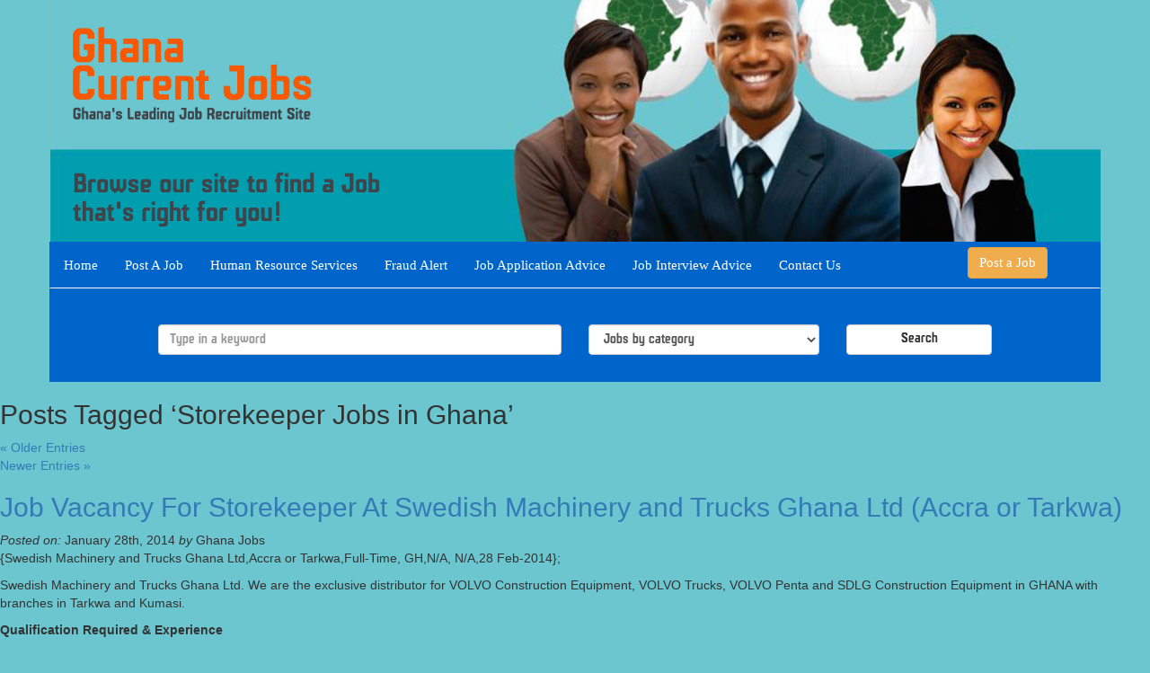

--- FILE ---
content_type: text/html; charset=UTF-8
request_url: https://www.ghanacurrentjobs.com/tag/storekeeper-jobs-in-ghana/page/2/
body_size: 49232
content:
<!DOCTYPE html>
<html lang="en-US">

<head>
<style>
div.example {
  background-color: yellow;
  padding: 20px;
}

@media screen and (max-width: 600px) {
  div.example {
    display: none;
  }
}
	div.example2 {background-color: yellow;
  padding: 20px;  
  }

@media screen and (min-width: 600px) {
  div.example2 {display: none;
  
  }
}
</style>
<script async src="//pagead2.googlesyndication.com/pagead/js/adsbygoogle.js"></script>
<script>
  (adsbygoogle = window.adsbygoogle || []).push({
    google_ad_client: "ca-pub-1450231632520978",
    enable_page_level_ads: true
  });
</script>

<!-- Global Site Tag (gtag.js) - Google Analytics -->
<script async src="https://www.googletagmanager.com/gtag/js?id=UA-31148705-1"></script>
<script>
  window.dataLayer = window.dataLayer || [];
  function gtag(){dataLayer.push(arguments)};
  gtag('js', new Date());

  gtag('config', 'UA-31148705-1');
</script>
	
	
	<meta charset="UTF-8" />
	<meta name="viewport" content="width=device-width, initial-scale=1">
	
	
	<title>
		   Tag Archive for &quot;Storekeeper Jobs in Ghana&quot; - Current Jobs in Ghana - page 2	</title>
	
	<link rel="icon" type="image/png" href="https://cdn.countryflags.com/thumbs/ghana/flag-square-250.png" />
	
	<link rel="stylesheet" href="https://www.ghanacurrentjobs.com/wp-content/themes/mlabs_ghana/style.css">
	
	<link rel="pingback" href="https://www.ghanacurrentjobs.com/xmlrpc.php">

	
	<meta name='robots' content='index, follow, max-image-preview:large, max-snippet:-1, max-video-preview:-1' />

	<!-- This site is optimized with the Yoast SEO plugin v20.8 - https://yoast.com/wordpress/plugins/seo/ -->
	<title>Storekeeper Jobs in Ghana Archives - Page 2 of 3 - Current Jobs in Ghana</title>
	<link rel="canonical" href="https://www.ghanacurrentjobs.com/tag/storekeeper-jobs-in-ghana/page/2/" />
	<link rel="prev" href="https://www.ghanacurrentjobs.com/tag/storekeeper-jobs-in-ghana/" />
	<link rel="next" href="https://www.ghanacurrentjobs.com/tag/storekeeper-jobs-in-ghana/page/3/" />
	<script type="application/ld+json" class="yoast-schema-graph">{"@context":"https://schema.org","@graph":[{"@type":"CollectionPage","@id":"https://www.ghanacurrentjobs.com/tag/storekeeper-jobs-in-ghana/","url":"https://www.ghanacurrentjobs.com/tag/storekeeper-jobs-in-ghana/page/2/","name":"Storekeeper Jobs in Ghana Archives - Page 2 of 3 - Current Jobs in Ghana","isPartOf":{"@id":"https://www.ghanacurrentjobs.com/#website"},"primaryImageOfPage":{"@id":"https://www.ghanacurrentjobs.com/tag/storekeeper-jobs-in-ghana/page/2/#primaryimage"},"image":{"@id":"https://www.ghanacurrentjobs.com/tag/storekeeper-jobs-in-ghana/page/2/#primaryimage"},"thumbnailUrl":"https://www.ghanacurrentjobs.com/wp-content/uploads/2013/04/Swedish-Machinery-and-Trucks-Ghana-Limited-Jobs-in-Ghana.jpg","breadcrumb":{"@id":"https://www.ghanacurrentjobs.com/tag/storekeeper-jobs-in-ghana/page/2/#breadcrumb"},"inLanguage":"en-US"},{"@type":"ImageObject","inLanguage":"en-US","@id":"https://www.ghanacurrentjobs.com/tag/storekeeper-jobs-in-ghana/page/2/#primaryimage","url":"https://www.ghanacurrentjobs.com/wp-content/uploads/2013/04/Swedish-Machinery-and-Trucks-Ghana-Limited-Jobs-in-Ghana.jpg","contentUrl":"https://www.ghanacurrentjobs.com/wp-content/uploads/2013/04/Swedish-Machinery-and-Trucks-Ghana-Limited-Jobs-in-Ghana.jpg","width":200,"height":118},{"@type":"BreadcrumbList","@id":"https://www.ghanacurrentjobs.com/tag/storekeeper-jobs-in-ghana/page/2/#breadcrumb","itemListElement":[{"@type":"ListItem","position":1,"name":"Home","item":"https://www.ghanacurrentjobs.com/"},{"@type":"ListItem","position":2,"name":"Storekeeper Jobs in Ghana"}]},{"@type":"WebSite","@id":"https://www.ghanacurrentjobs.com/#website","url":"https://www.ghanacurrentjobs.com/","name":"Current Jobs in Ghana","description":"Ghana&#039;s Leading Job Recruitment Site","potentialAction":[{"@type":"SearchAction","target":{"@type":"EntryPoint","urlTemplate":"https://www.ghanacurrentjobs.com/?s={search_term_string}"},"query-input":"required name=search_term_string"}],"inLanguage":"en-US"}]}</script>
	<!-- / Yoast SEO plugin. -->


<link rel="alternate" type="application/rss+xml" title="Current Jobs in Ghana &raquo; Feed" href="https://www.ghanacurrentjobs.com/feed/" />
<link rel="alternate" type="application/rss+xml" title="Current Jobs in Ghana &raquo; Comments Feed" href="https://www.ghanacurrentjobs.com/comments/feed/" />
<link rel="alternate" type="application/rss+xml" title="Current Jobs in Ghana &raquo; Storekeeper Jobs in Ghana Tag Feed" href="https://www.ghanacurrentjobs.com/tag/storekeeper-jobs-in-ghana/feed/" />
<script type="text/javascript">
window._wpemojiSettings = {"baseUrl":"https:\/\/s.w.org\/images\/core\/emoji\/14.0.0\/72x72\/","ext":".png","svgUrl":"https:\/\/s.w.org\/images\/core\/emoji\/14.0.0\/svg\/","svgExt":".svg","source":{"wpemoji":"https:\/\/www.ghanacurrentjobs.com\/wp-includes\/js\/wp-emoji.js?ver=6.3.7","twemoji":"https:\/\/www.ghanacurrentjobs.com\/wp-includes\/js\/twemoji.js?ver=6.3.7"}};
/**
 * @output wp-includes/js/wp-emoji-loader.js
 */

/**
 * Emoji Settings as exported in PHP via _print_emoji_detection_script().
 * @typedef WPEmojiSettings
 * @type {object}
 * @property {?object} source
 * @property {?string} source.concatemoji
 * @property {?string} source.twemoji
 * @property {?string} source.wpemoji
 * @property {?boolean} DOMReady
 * @property {?Function} readyCallback
 */

/**
 * Support tests.
 * @typedef SupportTests
 * @type {object}
 * @property {?boolean} flag
 * @property {?boolean} emoji
 */

/**
 * IIFE to detect emoji support and load Twemoji if needed.
 *
 * @param {Window} window
 * @param {Document} document
 * @param {WPEmojiSettings} settings
 */
( function wpEmojiLoader( window, document, settings ) {
	if ( typeof Promise === 'undefined' ) {
		return;
	}

	var sessionStorageKey = 'wpEmojiSettingsSupports';
	var tests = [ 'flag', 'emoji' ];

	/**
	 * Checks whether the browser supports offloading to a Worker.
	 *
	 * @since 6.3.0
	 *
	 * @private
	 *
	 * @returns {boolean}
	 */
	function supportsWorkerOffloading() {
		return (
			typeof Worker !== 'undefined' &&
			typeof OffscreenCanvas !== 'undefined' &&
			typeof URL !== 'undefined' &&
			URL.createObjectURL &&
			typeof Blob !== 'undefined'
		);
	}

	/**
	 * @typedef SessionSupportTests
	 * @type {object}
	 * @property {number} timestamp
	 * @property {SupportTests} supportTests
	 */

	/**
	 * Get support tests from session.
	 *
	 * @since 6.3.0
	 *
	 * @private
	 *
	 * @returns {?SupportTests} Support tests, or null if not set or older than 1 week.
	 */
	function getSessionSupportTests() {
		try {
			/** @type {SessionSupportTests} */
			var item = JSON.parse(
				sessionStorage.getItem( sessionStorageKey )
			);
			if (
				typeof item === 'object' &&
				typeof item.timestamp === 'number' &&
				new Date().valueOf() < item.timestamp + 604800 && // Note: Number is a week in seconds.
				typeof item.supportTests === 'object'
			) {
				return item.supportTests;
			}
		} catch ( e ) {}
		return null;
	}

	/**
	 * Persist the supports in session storage.
	 *
	 * @since 6.3.0
	 *
	 * @private
	 *
	 * @param {SupportTests} supportTests Support tests.
	 */
	function setSessionSupportTests( supportTests ) {
		try {
			/** @type {SessionSupportTests} */
			var item = {
				supportTests: supportTests,
				timestamp: new Date().valueOf()
			};

			sessionStorage.setItem(
				sessionStorageKey,
				JSON.stringify( item )
			);
		} catch ( e ) {}
	}

	/**
	 * Checks if two sets of Emoji characters render the same visually.
	 *
	 * This function may be serialized to run in a Worker. Therefore, it cannot refer to variables from the containing
	 * scope. Everything must be passed by parameters.
	 *
	 * @since 4.9.0
	 *
	 * @private
	 *
	 * @param {CanvasRenderingContext2D} context 2D Context.
	 * @param {string} set1 Set of Emoji to test.
	 * @param {string} set2 Set of Emoji to test.
	 *
	 * @return {boolean} True if the two sets render the same.
	 */
	function emojiSetsRenderIdentically( context, set1, set2 ) {
		// Cleanup from previous test.
		context.clearRect( 0, 0, context.canvas.width, context.canvas.height );
		context.fillText( set1, 0, 0 );
		var rendered1 = new Uint32Array(
			context.getImageData(
				0,
				0,
				context.canvas.width,
				context.canvas.height
			).data
		);

		// Cleanup from previous test.
		context.clearRect( 0, 0, context.canvas.width, context.canvas.height );
		context.fillText( set2, 0, 0 );
		var rendered2 = new Uint32Array(
			context.getImageData(
				0,
				0,
				context.canvas.width,
				context.canvas.height
			).data
		);

		return rendered1.every( function ( rendered2Data, index ) {
			return rendered2Data === rendered2[ index ];
		} );
	}

	/**
	 * Determines if the browser properly renders Emoji that Twemoji can supplement.
	 *
	 * This function may be serialized to run in a Worker. Therefore, it cannot refer to variables from the containing
	 * scope. Everything must be passed by parameters.
	 *
	 * @since 4.2.0
	 *
	 * @private
	 *
	 * @param {CanvasRenderingContext2D} context 2D Context.
	 * @param {string} type Whether to test for support of "flag" or "emoji".
	 * @param {Function} emojiSetsRenderIdentically Reference to emojiSetsRenderIdentically function, needed due to minification.
	 *
	 * @return {boolean} True if the browser can render emoji, false if it cannot.
	 */
	function browserSupportsEmoji( context, type, emojiSetsRenderIdentically ) {
		var isIdentical;

		switch ( type ) {
			case 'flag':
				/*
				 * Test for Transgender flag compatibility. Added in Unicode 13.
				 *
				 * To test for support, we try to render it, and compare the rendering to how it would look if
				 * the browser doesn't render it correctly (white flag emoji + transgender symbol).
				 */
				isIdentical = emojiSetsRenderIdentically(
					context,
					'\uD83C\uDFF3\uFE0F\u200D\u26A7\uFE0F', // as a zero-width joiner sequence
					'\uD83C\uDFF3\uFE0F\u200B\u26A7\uFE0F' // separated by a zero-width space
				);

				if ( isIdentical ) {
					return false;
				}

				/*
				 * Test for UN flag compatibility. This is the least supported of the letter locale flags,
				 * so gives us an easy test for full support.
				 *
				 * To test for support, we try to render it, and compare the rendering to how it would look if
				 * the browser doesn't render it correctly ([U] + [N]).
				 */
				isIdentical = emojiSetsRenderIdentically(
					context,
					'\uD83C\uDDFA\uD83C\uDDF3', // as the sequence of two code points
					'\uD83C\uDDFA\u200B\uD83C\uDDF3' // as the two code points separated by a zero-width space
				);

				if ( isIdentical ) {
					return false;
				}

				/*
				 * Test for English flag compatibility. England is a country in the United Kingdom, it
				 * does not have a two letter locale code but rather a five letter sub-division code.
				 *
				 * To test for support, we try to render it, and compare the rendering to how it would look if
				 * the browser doesn't render it correctly (black flag emoji + [G] + [B] + [E] + [N] + [G]).
				 */
				isIdentical = emojiSetsRenderIdentically(
					context,
					// as the flag sequence
					'\uD83C\uDFF4\uDB40\uDC67\uDB40\uDC62\uDB40\uDC65\uDB40\uDC6E\uDB40\uDC67\uDB40\uDC7F',
					// with each code point separated by a zero-width space
					'\uD83C\uDFF4\u200B\uDB40\uDC67\u200B\uDB40\uDC62\u200B\uDB40\uDC65\u200B\uDB40\uDC6E\u200B\uDB40\uDC67\u200B\uDB40\uDC7F'
				);

				return ! isIdentical;
			case 'emoji':
				/*
				 * Why can't we be friends? Everyone can now shake hands in emoji, regardless of skin tone!
				 *
				 * To test for Emoji 14.0 support, try to render a new emoji: Handshake: Light Skin Tone, Dark Skin Tone.
				 *
				 * The Handshake: Light Skin Tone, Dark Skin Tone emoji is a ZWJ sequence combining 🫱 Rightwards Hand,
				 * 🏻 Light Skin Tone, a Zero Width Joiner, 🫲 Leftwards Hand, and 🏿 Dark Skin Tone.
				 *
				 * 0x1FAF1 == Rightwards Hand
				 * 0x1F3FB == Light Skin Tone
				 * 0x200D == Zero-Width Joiner (ZWJ) that links the code points for the new emoji or
				 * 0x200B == Zero-Width Space (ZWS) that is rendered for clients not supporting the new emoji.
				 * 0x1FAF2 == Leftwards Hand
				 * 0x1F3FF == Dark Skin Tone.
				 *
				 * When updating this test for future Emoji releases, ensure that individual emoji that make up the
				 * sequence come from older emoji standards.
				 */
				isIdentical = emojiSetsRenderIdentically(
					context,
					'\uD83E\uDEF1\uD83C\uDFFB\u200D\uD83E\uDEF2\uD83C\uDFFF', // as the zero-width joiner sequence
					'\uD83E\uDEF1\uD83C\uDFFB\u200B\uD83E\uDEF2\uD83C\uDFFF' // separated by a zero-width space
				);

				return ! isIdentical;
		}

		return false;
	}

	/**
	 * Checks emoji support tests.
	 *
	 * This function may be serialized to run in a Worker. Therefore, it cannot refer to variables from the containing
	 * scope. Everything must be passed by parameters.
	 *
	 * @since 6.3.0
	 *
	 * @private
	 *
	 * @param {string[]} tests Tests.
	 * @param {Function} browserSupportsEmoji Reference to browserSupportsEmoji function, needed due to minification.
	 * @param {Function} emojiSetsRenderIdentically Reference to emojiSetsRenderIdentically function, needed due to minification.
	 *
	 * @return {SupportTests} Support tests.
	 */
	function testEmojiSupports( tests, browserSupportsEmoji, emojiSetsRenderIdentically ) {
		var canvas;
		if (
			typeof WorkerGlobalScope !== 'undefined' &&
			self instanceof WorkerGlobalScope
		) {
			canvas = new OffscreenCanvas( 300, 150 ); // Dimensions are default for HTMLCanvasElement.
		} else {
			canvas = document.createElement( 'canvas' );
		}

		var context = canvas.getContext( '2d', { willReadFrequently: true } );

		/*
		 * Chrome on OS X added native emoji rendering in M41. Unfortunately,
		 * it doesn't work when the font is bolder than 500 weight. So, we
		 * check for bold rendering support to avoid invisible emoji in Chrome.
		 */
		context.textBaseline = 'top';
		context.font = '600 32px Arial';

		var supports = {};
		tests.forEach( function ( test ) {
			supports[ test ] = browserSupportsEmoji( context, test, emojiSetsRenderIdentically );
		} );
		return supports;
	}

	/**
	 * Adds a script to the head of the document.
	 *
	 * @ignore
	 *
	 * @since 4.2.0
	 *
	 * @param {string} src The url where the script is located.
	 *
	 * @return {void}
	 */
	function addScript( src ) {
		var script = document.createElement( 'script' );
		script.src = src;
		script.defer = true;
		document.head.appendChild( script );
	}

	settings.supports = {
		everything: true,
		everythingExceptFlag: true
	};

	// Create a promise for DOMContentLoaded since the worker logic may finish after the event has fired.
	var domReadyPromise = new Promise( function ( resolve ) {
		document.addEventListener( 'DOMContentLoaded', resolve, {
			once: true
		} );
	} );

	// Obtain the emoji support from the browser, asynchronously when possible.
	new Promise( function ( resolve ) {
		var supportTests = getSessionSupportTests();
		if ( supportTests ) {
			resolve( supportTests );
			return;
		}

		if ( supportsWorkerOffloading() ) {
			try {
				// Note that the functions are being passed as arguments due to minification.
				var workerScript =
					'postMessage(' +
					testEmojiSupports.toString() +
					'(' +
					[
						JSON.stringify( tests ),
						browserSupportsEmoji.toString(),
						emojiSetsRenderIdentically.toString()
					].join( ',' ) +
					'));';
				var blob = new Blob( [ workerScript ], {
					type: 'text/javascript'
				} );
				var worker = new Worker( URL.createObjectURL( blob ), { name: 'wpTestEmojiSupports' } );
				worker.onmessage = function ( event ) {
					supportTests = event.data;
					setSessionSupportTests( supportTests );
					worker.terminate();
					resolve( supportTests );
				};
				return;
			} catch ( e ) {}
		}

		supportTests = testEmojiSupports( tests, browserSupportsEmoji, emojiSetsRenderIdentically );
		setSessionSupportTests( supportTests );
		resolve( supportTests );
	} )
		// Once the browser emoji support has been obtained from the session, finalize the settings.
		.then( function ( supportTests ) {
			/*
			 * Tests the browser support for flag emojis and other emojis, and adjusts the
			 * support settings accordingly.
			 */
			for ( var test in supportTests ) {
				settings.supports[ test ] = supportTests[ test ];

				settings.supports.everything =
					settings.supports.everything && settings.supports[ test ];

				if ( 'flag' !== test ) {
					settings.supports.everythingExceptFlag =
						settings.supports.everythingExceptFlag &&
						settings.supports[ test ];
				}
			}

			settings.supports.everythingExceptFlag =
				settings.supports.everythingExceptFlag &&
				! settings.supports.flag;

			// Sets DOMReady to false and assigns a ready function to settings.
			settings.DOMReady = false;
			settings.readyCallback = function () {
				settings.DOMReady = true;
			};
		} )
		.then( function () {
			return domReadyPromise;
		} )
		.then( function () {
			// When the browser can not render everything we need to load a polyfill.
			if ( ! settings.supports.everything ) {
				settings.readyCallback();

				var src = settings.source || {};

				if ( src.concatemoji ) {
					addScript( src.concatemoji );
				} else if ( src.wpemoji && src.twemoji ) {
					addScript( src.twemoji );
					addScript( src.wpemoji );
				}
			}
		} );
} )( window, document, window._wpemojiSettings );
</script>
<style type="text/css">
img.wp-smiley,
img.emoji {
	display: inline !important;
	border: none !important;
	box-shadow: none !important;
	height: 1em !important;
	width: 1em !important;
	margin: 0 0.07em !important;
	vertical-align: -0.1em !important;
	background: none !important;
	padding: 0 !important;
}
</style>
	<link rel='stylesheet' id='c_bootstrap-css' href='https://www.ghanacurrentjobs.com/wp-content/themes/mlabs_ghana/css/bootstrap.min.css?ver=6.3.7' type='text/css' media='all' />
<link rel='stylesheet' id='c_font-awesome-css' href='https://www.ghanacurrentjobs.com/wp-content/themes/mlabs_ghana/css/font-awesome.min.css?ver=6.3.7' type='text/css' media='all' />
<link rel='stylesheet' id='c_custom_menu_css-css' href='https://www.ghanacurrentjobs.com/wp-content/themes/mlabs_ghana/css/style.css?ver=6.3.7' type='text/css' media='all' />
<script type='text/javascript' src='https://www.ghanacurrentjobs.com/wp-content/themes/mlabs_ghana/js/jquery.min.js?ver=6.3.7' id='jquery-js'></script>
<script type='text/javascript' src='https://www.ghanacurrentjobs.com/wp-content/themes/mlabs_ghana/js/bootstrap.min.js?ver=6.3.7' id='bootstrap-js'></script>
<script type='text/javascript' src='https://www.ghanacurrentjobs.com/wp-content/themes/mlabs_ghana/js/custom.js?ver=6.3.7' id='custom-js'></script>
<link rel="https://api.w.org/" href="https://www.ghanacurrentjobs.com/wp-json/" /><link rel="alternate" type="application/json" href="https://www.ghanacurrentjobs.com/wp-json/wp/v2/tags/285" />      <meta name="onesignal" content="wordpress-plugin"/>
            <script>

      window.OneSignal = window.OneSignal || [];

      OneSignal.push( function() {
        OneSignal.SERVICE_WORKER_UPDATER_PATH = "OneSignalSDKUpdaterWorker.js.php";
                      OneSignal.SERVICE_WORKER_PATH = "OneSignalSDKWorker.js.php";
                      OneSignal.SERVICE_WORKER_PARAM = { scope: "/" };
        OneSignal.setDefaultNotificationUrl("https://www.ghanacurrentjobs.com");
        var oneSignal_options = {};
        window._oneSignalInitOptions = oneSignal_options;

        oneSignal_options['wordpress'] = true;
oneSignal_options['appId'] = '73927525-3aa8-4227-8651-e264eed7a024';
oneSignal_options['allowLocalhostAsSecureOrigin'] = true;
oneSignal_options['welcomeNotification'] = { };
oneSignal_options['welcomeNotification']['title'] = "";
oneSignal_options['welcomeNotification']['message'] = "";
oneSignal_options['path'] = "https://www.ghanacurrentjobs.com/wp-content/plugins/onesignal-free-web-push-notifications/sdk_files/";
oneSignal_options['safari_web_id'] = "web.onesignal.auto.378d36e2-d61e-4d1d-83ad-a561308305e8";
oneSignal_options['promptOptions'] = { };
oneSignal_options['promptOptions']['actionMessage'] = "Subscribe For Free and Get the latest Jobs in Ghana.";
oneSignal_options['promptOptions']['siteName'] = "https://www.ghanacurrentjobs.com";
oneSignal_options['promptOptions']['autoAcceptTitle'] = "Click Allow To Receive Free Job Advert";
                OneSignal.init(window._oneSignalInitOptions);
                OneSignal.showSlidedownPrompt();      });

      function documentInitOneSignal() {
        var oneSignal_elements = document.getElementsByClassName("OneSignal-prompt");

        var oneSignalLinkClickHandler = function(event) { OneSignal.push(['registerForPushNotifications']); event.preventDefault(); };        for(var i = 0; i < oneSignal_elements.length; i++)
          oneSignal_elements[i].addEventListener('click', oneSignalLinkClickHandler, false);
      }

      if (document.readyState === 'complete') {
           documentInitOneSignal();
      }
      else {
           window.addEventListener("load", function(event){
               documentInitOneSignal();
          });
      }
    </script>
</head>

<body class="archive paged tag tag-storekeeper-jobs-in-ghana tag-285 paged-2 tag-paged-2">
	<header>
		<div class = "container text-center" style = "margin: 0px auto;padding: 0px !important;">
			<div class = "bg"></div>

			<nav class = "navbar navbar-default">
				 <div class="container-fluid custom-container">
				    <!-- Brand and toggle get grouped for better mobile display -->
				    <div class="navbar-header">
				      <button type="button" class="navbar-toggle collapsed" data-toggle="collapse" data-target="#menu" aria-expanded="false">
				        <span class="sr-only">Toggle navigation</span>
				        <span class="icon-bar"></span>
				        <span class="icon-bar"></span>
				        <span class="icon-bar"></span>
				      </button>
				    </div>

				    <!-- Collect the nav links, forms, and other content for toggling -->
				    <div class="collapse navbar-collapse custom-container" id="menu">
				    	<ul class="nav navbar-nav">
				    					    		<li class=""><a href="https://www.ghanacurrentjobs.com">Home</a></li>
				    					        				 			<li class = ""><a href = "https://www.ghanacurrentjobs.com/post-a-job/">Post A Job</a></li>
				 						 			<li class = ""><a href = "https://www.ghanacurrentjobs.com/our-hr-services/">Human Resource Services</a></li>
				 						 			<li class = ""><a href = "https://www.ghanacurrentjobs.com/fraud-alert/">Fraud Alert</a></li>
				 						 			<li class = ""><a href = "https://www.ghanacurrentjobs.com/job-application-advice/">Job Application Advice</a></li>
				 						 			<li class = ""><a href = "https://www.ghanacurrentjobs.com/job-interview-advice/">Job Interview Advice</a></li>
				 						 			<li class = ""><a href = "https://www.ghanacurrentjobs.com/contact/">Contact Us</a></li>
				 						 		</ul>
				 		<a href = "https://www.ghanacurrentjobs.com/post-a-job/"><button class = "btn btn-warning pull-right" style = "font-size: 15px;margin-top: 5px;margin-right: 5%; font-family: Verdana;">Post a Job</button></a>
				    </div><!-- /.navbar-collapse -->
				  </div><!-- /.container-fluid -->
			</nav>

			
			<div class = "search1 text-center">
				
				<!--<h3>Search for a job!</h3>-->
				<form class = "form container-fluid" method = "GET" action = "https://www.ghanacurrentjobs.com">
					<div class = "row">
						<div class = "col-md-offset-1 col-md-5 margin-top">
							<input type = "text"  name = "s" value = "" required = "required" class = "form-control" placeholder = "Type in a keyword" />
						</div>
						<div class = "col-md-3 margin-top">
							<select name = "category_name" class = "form-control">
								<option value = "">Jobs by category</option>
																<option value = "accounting-auditing">Accounting / Auditing</option>
																<option value = "agriculture">Agriculture</option>
																<option value = "aviation-industry-shipping">Aviation Industry / Shipping</option>
																<option value = "banking-finance">Banking / Finance</option>
																<option value = "building-and-construction">Building and Construction</option>
																<option value = "business-development">Business Development</option>
																<option value = "consultants">Consultants</option>
																<option value = "driver-transportation">Driver / Transportation</option>
																<option value = "education-training">Education / Training</option>
																<option value = "engineering">Engineering</option>
																<option value = "executive-management">Executive / Management</option>
																<option value = "hotel-and-restaurant">Hotel &amp; Restaurant</option>
																<option value = "human-resources-admin">Human Resources / Admin</option>
																<option value = "ict-computer">ICT / Computer</option>
																<option value = "insurance">Insurance</option>
																<option value = "legal">Legal</option>
																<option value = "maintenance">Maintenance</option>
																<option value = "manufacturing">Manufacturing</option>
																<option value = "media-journalism">Media / Journalism</option>
																<option value = "mining-petroleum">Mining / Petroleum</option>
																<option value = "ngo-international-agencies">NGO / International Agencies</option>
																<option value = "oil-and-gas">Oil &amp; Gas</option>
																<option value = "others">Others</option>
																<option value = "public-health">Public Health</option>
																<option value = "purchasing-procurement">Purchasing / Procurement</option>
																<option value = "quality-control">Quality Control</option>
																<option value = "research-science">Research / Science</option>
																<option value = "sales-and-marketing">Sales and Marketing</option>
																<option value = "secretarial-receptionist">Secretarial / Receptionist</option>
																<option value = "security-law-enforcement">Security / Law Enforcement</option>
																<option value = "telecommunications">Telecommunications</option>
																<option value = "uncategorized">Uncategorized</option>
															</select>
						</div>
						<div class = "col-md-2 margin-top">
							<button class = "btn btn-default btn-block">Search</button>
						</div>
					</div>
				</form>
			</div>
		</div>
	</header>
		
 			
							<h2>Posts Tagged &#8216;Storekeeper Jobs in Ghana&#8217;</h2>

			
			<div class="navigation">
	<div class="next-posts"><a href="https://www.ghanacurrentjobs.com/tag/storekeeper-jobs-in-ghana/page/3/" >&laquo; Older Entries</a></div>
	<div class="prev-posts"><a href="https://www.ghanacurrentjobs.com/tag/storekeeper-jobs-in-ghana/" >Newer Entries &raquo;</a></div>
</div>
						
				<div class="post-23623 post type-post status-publish format-standard has-post-thumbnail hentry category-purchasing-procurement tag-storekeeper-jobs-in-ghana">
				
					<h2 id="post-23623"><a href="https://www.ghanacurrentjobs.com/job-vacancy-storekeeper-swedish-machinery-trucks-ghana-ltd-accra-tarkwa/">Job Vacancy For Storekeeper At Swedish Machinery and Trucks Ghana Ltd (Accra or Tarkwa)</a></h2>
					
					<div class="meta">
	<em>Posted on:</em> January 28th, 2014	<em>by</em> Ghana Jobs	<span class="comments-link"></span></div>
					<div class="entry">
						<p>{Swedish Machinery and Trucks Ghana Ltd,Accra or Tarkwa,Full-Time, GH,N/A, N/A,28 Feb-2014};</p>
<p>Swedish Machinery and Trucks Ghana Ltd. We are the exclusive distributor for VOLVO Construction Equipment, VOLVO Trucks, VOLVO Penta and SDLG Construction Equipment in GHANA with branches in Tarkwa and Kumasi.</p>
<p><strong>Qualification Required &amp; Experience</strong></p>
<p>•   3 Years experience<br />
•   Must have held a similar position in a modern heavy automotive type warehouse facility.<br />
•   Applicant must be willing to learn, energetic, able to work as part of a team.<br />
•   Have a good working knowledge of modern computerised warehouse systems.<br />
•   Forklift driver qualifications would be an advantage.</p>
<p><strong>Location:</strong> Accra or Tarkwa</p>
<p><strong>How To Apply For The Job</strong></p>
<p>Interested qualified applicants may email their detailed Curriculum Vitae and Application letters to:-</p>
<p><strong>hr@smt-ghana.com</strong></p>
<p><strong>Closing Date:</strong> 15 February, 2014</p>
					</div>

				</div>

						
				<div class="post-23621 post type-post status-publish format-standard has-post-thumbnail hentry category-purchasing-procurement tag-storekeeper-jobs-in-ghana">
				
					<h2 id="post-23621"><a href="https://www.ghanacurrentjobs.com/job-vacancy-senior-storekeeper-swedish-machinery-trucks-ghana-ltd-accra-tarkwa/">Job Vacancy For Senior Storekeeper At Swedish Machinery and Trucks Ghana Ltd (Accra or Tarkwa)</a></h2>
					
					<div class="meta">
	<em>Posted on:</em> January 28th, 2014	<em>by</em> Ghana Jobs	<span class="comments-link"></span></div>
					<div class="entry">
						<p>{Swedish Machinery and Trucks Ghana Ltd,Accra or Tarkwa,Full-Time, GH,N/A, N/A,28 Feb-2014};</p>
<p>Swedish Machinery and Trucks Ghana Ltd. We are the exclusive distributor for VOLVO Construction Equipment, VOLVO Trucks, VOLVO Penta and SDLG Construction Equipment in GHANA with branches in Tarkwa and Kumasi.</p>
<p><strong>Qualification Required &amp; Experience</strong></p>
<p>•   Suitable applicant should have had at least 5 years experience in a modern heavy automotive type warehouse facility in a similar supervisory position.<br />
•   Must be proficient in applications of Microsoft Office, used to working with modern computerised warehouse systems,<br />
•   Must be self motivated and able to work without supervision using his/her own initiative.</p>
<p><strong>Location:</strong> Accra or Tarkwa</p>
<p><strong>How To Apply For The Job</strong></p>
<p>Interested qualified applicants may email their detailed Curriculum Vitae and Application letters to:-</p>
<p><strong>hr@smt-ghana.com</strong></p>
<p><strong>Closing Date:</strong> 15 February, 2014</p>
					</div>

				</div>

						
				<div class="post-22708 post type-post status-publish format-standard has-post-thumbnail hentry category-purchasing-procurement tag-storekeeper-jobs-in-ghana">
				
					<h2 id="post-22708"><a href="https://www.ghanacurrentjobs.com/job-vacancy-storekeeper-warehouse-mi-queens-ghana-limited/">Job Vacancy For Storekeeper / Warehouse At Mi-Queens Ghana Limited</a></h2>
					
					<div class="meta">
	<em>Posted on:</em> December 20th, 2013	<em>by</em> Ghana Jobs	<span class="comments-link"></span></div>
					<div class="entry">
						<p>{Mi-Queens Ghana Limited,Accra,Full-Time, GH,N/A, N/A,31 Jan-2014};</p>
<p>World Class Entertainment Management for Special Corporate and Industrial Events Planner and an excellent Beauty Spa are seeking for innovative, energetic and results-oriented professionals to fill in the following position:- Storekeeper / Warehouse</p>
<p><strong>Qualification Required &amp; Experience</strong></p>
<p>•   Should be HND (Purchasing and supply)<br />
•   A minimum of two years or more would be preferable</p>
<p><strong>Remuneration:</strong> Very Attractive</p>
<p><strong>Location:</strong> Accra</p>
<p><strong>How To Apply For The Job</strong></p>
<p>Interested applicants with the requisite professional experience should send their application, CV together with all certificate copies to:-</p>
<p><strong>enquiry@miqueens.com</strong>   or <strong> info@miqueens.com</strong></p>
<p><strong>Closing Date:</strong> 07 January, 2014</p>
					</div>

				</div>

						
				<div class="post-22550 post type-post status-publish format-standard has-post-thumbnail hentry category-purchasing-procurement tag-storekeeper-jobs-in-ghana">
				
					<h2 id="post-22550"><a href="https://www.ghanacurrentjobs.com/job-vacancy-storekeeper/">Job Vacancy For Storekeeper</a></h2>
					
					<div class="meta">
	<em>Posted on:</em> December 17th, 2013	<em>by</em> Ghana Jobs	<span class="comments-link"></span></div>
					<div class="entry">
						<p>{Confidential,Accra,Full-Time, GH,N/A, N/A,31 Jan-2014};</p>
<p>Storekeeper wanted for immediate employment.</p>
<p><strong>Responsibilities</strong></p>
<p>•   Receiving, proper stocking/arrangement and issuing of all raw materials, finished goods, consumables, etc.<br />
•   Keeping and circulating accurate records on raw materials, finished goods, consumables, etc. on a timely and regular basis<br />
•   Checking and Loading of Customer Orders<br />
•   Co-ordinating and leading comprehensive monthly Stock-Taking exercise<br />
•   Stock control and planning<br />
•   Any other duties that may be assigned from time-to-time</p>
<p><strong>Remuneration</strong></p>
<p>Attractive but negotiable salary based on qualifications and experience.</p>
<p><strong>Qualification Required &amp; Experience</strong></p>
<p>•   An HND in Purchasing and Supply or a closely related discipline<br />
•   3+ years work experience in a similar role, preferably, in the Manufacturing/FMCG Sector<br />
•   Team player who can work effectively with business lines of the organization<br />
•   Honesty, reliability and good multitasking abilities<br />
•   Must have good communication and interpersonal skills<br />
•   Self-motivated and able to work effectively for long hours without direct supervision<br />
•   Must not be more than 40 years old</p>
<p><strong>Location:</strong> Accra</p>
<p><strong>How To Apply For The Job</strong></p>
<p>Please send your application, CV and details of your referees to:</p>
<p><strong>recruitsforjob@gmail.com</strong></p>
<p><strong>Closing Date:</strong> 31 December, 2013</p>
<p>•   Indicate the position being applied for e.g. ‘Storekeeper’ in the subject area of your e-mail application.<br />
•    NB: Only short listed candidates will be contacted.</p>
					</div>

				</div>

						
				<div class="post-20814 post type-post status-publish format-standard has-post-thumbnail hentry category-purchasing-procurement tag-storekeeper-jobs-in-ghana">
				
					<h2 id="post-20814"><a href="https://www.ghanacurrentjobs.com/job-vacancy-storekeeper-gopdc-ltd-kwae-near-kade/">Job Vacancy For Storekeeper At GOPDC Ltd (Kwae near Kade)</a></h2>
					
					<div class="meta">
	<em>Posted on:</em> October 15th, 2013	<em>by</em> Ghana Jobs	<span class="comments-link"></span></div>
					<div class="entry">
						<p>{GOPDC Ltd,Kwae near Kade,Full-Time, GH,N/A, N/A,30 Nov-2013};</p>
<p><strong>Job Summary</strong></p>
<p>•   To store and release supplies or equipment<br />
•   To compile the records of supplies.<br />
•   To check the supplies from time to time<br />
•   To record the number and the kinds of supplies.<br />
•   To disseminate the supply in its designated areas.<br />
•   To secure the status of each supply.<br />
•   To check possible damages or scratches<br />
•   To unload materials from trucks by hand or with hand operated or motorised equipment.<br />
•   To dispense items and post amounts of items to inventory control cards or automated systems.</p>
<p><strong>Qualification Required &amp; Experience</strong></p>
<p><strong>Competencies</strong></p>
<p>•   Education: Minimum qualification of HND (Purchasing &amp; Supply) or Diploma in Accounting or Business Administration with<br />
•   A minimum of 5 years relevant experience in stock control and store keeping in a large store environment.</p>
<p><strong>Others</strong></p>
<p>•   Must have demonstrable knowledge and experience in storekeeping<br />
•   Knowledge in basic bookkeeping<br />
•   Must have a keen eye for detail.<br />
•   Good knowledge of use of computer<br />
•   Good knowledge of oral and written English<br />
•   Ability to supervise and work with teams<br />
•   Must be safety conscious</p>
<p><strong>Location:</strong> Kwae near Kade</p>
<p><strong>How To Apply For The Job</strong></p>
<p>Mode of Application</p>
<p><strong>The HRM</strong><br />
<strong>GOPDC</strong><br />
<strong>P. O. BOX M428</strong><br />
<strong>ACCRA</strong></p>
<p>Or</p>
<p><strong>recruitment.gopdc@siat-group.com</strong></p>
<p><strong>Closing Date:</strong> 29 October, 2013</p>
					</div>

				</div>

						
				<div class="post-20398 post type-post status-publish format-standard has-post-thumbnail hentry category-purchasing-procurement tag-storekeeper-jobs-in-ghana">
				
					<h2 id="post-20398"><a href="https://www.ghanacurrentjobs.com/job-vacancy-storekeeper-shs-graduate-can-apply/">Job Vacancy For Storekeeper (SHS Graduate Can Apply)</a></h2>
					
					<div class="meta">
	<em>Posted on:</em> September 30th, 2013	<em>by</em> Ghana Jobs	<span class="comments-link"></span></div>
					<div class="entry">
						<p>{Confidential,Accra,Full-Time, GH,N/A, N/A,29 Oct-2013};</p>
<p>A reputable company in Accra requires Storekeeper for immediate employment</p>
<p><strong>Job Summary</strong></p>
<p>•   Keep the allocated store within the Service Facility<br />
•   Prepare Stock Notes for approval to request for items from the Central Store to the allocated Store<br />
•   Receive stock transferred to the Allocated Store of the Company which is located within the Service Facility and issues same for repairs on request by an approved requisition<br />
•   Store items in an orderly manner and to facilitate their easy retrieval, maintain a location codes register.<br />
•   Maintain and update Bin Cards for each Line items daily<br />
•   Prepare weekly, Quarterly, Monthly and Annual Reports<br />
•   Open and close job cards and list work in progress monthly<br />
•   Ensure good housekeeping<br />
•   Undertake monthly stocktaking.</p>
<p><strong>Qualification Required &amp; Experience</strong></p>
<p>•   SSCE Certificate of GCE O Level.<br />
•   Five (5) years working experience in a recognised motor firm.<br />
•   Ability to read and interprets parts catalogue and part numbers.<br />
•   Knowledge in the use of computer and be able to work without supervision under pressure.<br />
•   Good Report writing skills</p>
<p><strong>Location:</strong> Accra</p>
<p><strong>How To Apply For The Job</strong></p>
<p>Send all applications and CVs to:-</p>
<p><strong>jsearch63@gmail.com</strong></p>
<p><strong>Closing Date:</strong> 15 October, 2013</p>
					</div>

				</div>

						
				<div class="post-16315 post type-post status-publish format-standard has-post-thumbnail hentry category-purchasing-procurement tag-storekeeper-jobs-in-ghana">
				
					<h2 id="post-16315"><a href="https://www.ghanacurrentjobs.com/job-vacancy-for-storekeeper-at-national-labour-commission-nlc/">Job Vacancy For Storekeeper At National Labour Commission (NLC)</a></h2>
					
					<div class="meta">
	<em>Posted on:</em> June 6th, 2013	<em>by</em> Ghana Jobs	<span class="comments-link"></span></div>
					<div class="entry">
						<p>{National Labour Commission (NLC),Accra,Full-Time, GH,N/A, N/A,28 Jun-2013};</p>
<p>The National Labour Commission (NLC) established under the Labour Act, 2003, (Act 651) invites suitably qualified persons to occupy the above position.</p>
<p><strong>Unit:</strong> General Services under Administration Department</p>
<p><strong>Main Duties:</strong></p>
<p>•   Maintain and manage the Stores<br />
•   Keep proper records of all goods received and issued<br />
•   Checks all in-coming consignments to ensure conformity to applicable standards and specifications<br />
•   Conduct periodic stock-taking and spot checks on all store items<br />
•   Recommend effective ways to improve storage of items</p>
<p><strong>Salary:</strong> The salary level attached to each of the above position is attractive and commensurate to the position.</p>
<p><strong>Qualification Required &amp; Experience</strong></p>
<p>•   A minimum of HND in Purchasing and Supply or relevant field from a recognised tertiary institution<br />
•   A minimum of three (3) years post qualification work experience in a reputable organisation</p>
<p><strong>Additional Requirements:</strong></p>
<p>•   Basic Accounting Principles<br />
•   Records Management<br />
•   Good command of the English language</p>
<p><strong>Competencies:</strong></p>
<p>•   Computer Proficiency in Microsoft Office<br />
•   Reading and writing skills<br />
•   Team player</p>
<p><strong>Location:</strong> Accra</p>
<p><strong>How To Apply For The Job</strong></p>
<p>All applications must have the names and addresses of two referees and should be addressed to:</p>
<p><strong>The Director, Administration and Human Resource</strong><br />
<strong>National Labour Commission (NLC)</strong><br />
<strong>Private Mail Bag</strong><br />
<strong>Ministries, Accra</strong></p>
<p><strong>Closing Date:</strong> 20 June, 2013</p>
					</div>

				</div>

						
				<div class="post-15753 post type-post status-publish format-standard has-post-thumbnail hentry category-purchasing-procurement tag-storekeeper-jobs-in-ghana">
				
					<h2 id="post-15753"><a href="https://www.ghanacurrentjobs.com/job-vacancy-for-storekeeper-tema/">Job Vacancy For Storekeeper (Tema)</a></h2>
					
					<div class="meta">
	<em>Posted on:</em> May 28th, 2013	<em>by</em> Ghana Jobs	<span class="comments-link"></span></div>
					<div class="entry">
						<p>{Confidential,Tema,Full-Time, GH,N/A, N/A,28 Jun-2013};</p>
<p>Medium size Refrigeration Company base in Tema is looking for young persons with requisite qualification and mindset to fill the following position:- Storekeeper</p>
<p><strong>Location:</strong> Tema</p>
<p><strong>How To Apply For The Job</strong></p>
<p>Interested persons should apply with their necessary documents to:</p>
<p><strong>richnana31@yahoo.com</strong></p>
<p>Or</p>
<p><strong>The Director</strong><br />
<strong>P.O. Box CE 11879</strong><br />
<strong>Tema</strong></p>
<p><strong>Closing Date:</strong> 08 June, 2013</p>
<p>Applicants should be prepared to work outside station and for long hours</p>
					</div>

				</div>

						
				<div class="post-15256 post type-post status-publish format-standard has-post-thumbnail hentry category-purchasing-procurement tag-storekeeper-jobs-in-ghana">
				
					<h2 id="post-15256"><a href="https://www.ghanacurrentjobs.com/job-vacancy-for-storekeeper-at-regimanuel-concrete-limited/">Job Vacancy For Storekeeper At Regimanuel Concrete Limited</a></h2>
					
					<div class="meta">
	<em>Posted on:</em> May 15th, 2013	<em>by</em> Ghana Jobs	<span class="comments-link"></span></div>
					<div class="entry">
						<p>{Regimanuel Concrete Limited,Accra,Full-Time, GH,N/A, N/A,31 May-2013};</p>
<p>A reputable Concrete product factory is seeking to recruit the following:- Storekeeper</p>
<p><strong>Qualification Required &amp; Experience</strong></p>
<p>•  Must possess at least 3 years working experience and must be familiar with spare parts ie measurement, description &amp; Types and Wares such as bolts, plates, mesh, steel products, iron rods etc</p>
<p><strong>All applicants must be resident around the following areas :</strong> Ablekuma, Anyaa, Gbawe, Aworshie, Mallam, Dansoman, Odorkor, Kwashieman, Lapaz</p>
<p><strong>How To Apply For The Job</strong></p>
<p>Interested applicants should send their CV to:-</p>
<p><strong>P.O.Box AN 8124, </strong><br />
<strong>Accra North</strong></p>
<p>Tel: <strong>0277762288 / 0277762212</strong> / Email: <strong>hr@rcp.com.gh</strong></p>
<p><strong>Closing Date:</strong> 29 May, 2013</p>
					</div>

				</div>

						
				<div class="post-15002 post type-post status-publish format-standard has-post-thumbnail hentry category-accounting-auditing tag-storekeeper-jobs-in-ghana">
				
					<h2 id="post-15002"><a href="https://www.ghanacurrentjobs.com/job-vacancy-for-storekeeper-at-morgan-international-community-school-gomoa-manso-central-region/">Job Vacancy For Storekeeper At Morgan International Community School (Gomoa Manso, Central Region)</a></h2>
					
					<div class="meta">
	<em>Posted on:</em> May 9th, 2013	<em>by</em> Ghana Jobs	<span class="comments-link"></span></div>
					<div class="entry">
						<p>{Morgan International Community School,Gomoa Manso-Central Region,Full-Time, GH,N/A, N/A,31 May-2013};</p>
<p>Morgan International Community School is currently looking for suitably qualified personnel for the following vacancy:- Storekeeper keeper for school shop</p>
<p><strong>Qualification Required &amp; Experience</strong></p>
<p>•  HND in Accounts and Bookkeeping</p>
<p><strong>Location:</strong> Gomoa Manso, Central Region</p>
<p><strong>How To Apply For The Job</strong></p>
<p>Please send applications to:-</p>
<p><strong>recruitment@mics.edu.gh</strong></p>
<p><strong>Closing Date:</strong> 15 May, 2013</p>
					</div>

				</div>

			
			<div class="navigation">
	<div class="next-posts"><a href="https://www.ghanacurrentjobs.com/tag/storekeeper-jobs-in-ghana/page/3/" >&laquo; Older Entries</a></div>
	<div class="prev-posts"><a href="https://www.ghanacurrentjobs.com/tag/storekeeper-jobs-in-ghana/" >Newer Entries &raquo;</a></div>
</div>			
	
<aside>

    <div id="search-3" class="widget widget_search"><form action="https://www.ghanacurrentjobs.com" id="searchform" method="get">
    <div>
        <label for="s" class="screen-reader-text">Search for:</label>
        <input type="text" id="s" name="s" value="" />
        
        <input type="submit" value="Search" id="searchsubmit" />
    </div>
</form></div><div id="text-2" class="widget widget_text">			<div class="textwidget"><a href="https://www.ghanacurrentjobs.com/post-a-job"><img class="alignleft size-medium wp-image-11024" title="post-job1" src="https://www.ghanacurrentjobs.com/wp-content/uploads/2013/01/post-job1-300x111.png" alt="" width="228" height="111" /></a></div>
		</div><div id="text-8" class="widget widget_text">			<div class="textwidget"><img class="alignleft size-medium wp-image-21414" alt="pharmacy4" src="https://www.ghanacurrentjobs.com/wp-content/uploads/2013/11/pharmacy4-300x218.jpg" width="228" height="245" />
</div>
		</div><div id="text-4" class="widget widget_text"><h2>Enter Your Email To Receive Free Daily Job Opportunities</h2>			<div class="textwidget"><form style="border:1px solid #ccc;padding:3px;text-align:center;" action="http://feedburner.google.com/fb/a/mailverify" method="post" target="popupwindow" onsubmit="window.open('http://feedburner.google.com/fb/a/mailverify?uri=GhanaCurrentJobs', 'popupwindow', 'scrollbars=yes,width=550,height=520');return true"><p>Enter your email address:</p><p><input type="text" style="width:140px" name="email"/></p><input type="hidden" value="GhanaCurrentJobs" name="uri"/><input type="hidden" name="loc" value="en_US"/><input type="submit" value="Subscribe" /></form></div>
		</div><div id="text-7" class="widget widget_text">			<div class="textwidget"><center><script type="text/javascript"><!--
google_ad_client = "ca-pub-1450231632520978";
/* Ghana Jobs Skyscraper Ad2 */
google_ad_slot = "4347222331";
google_ad_width = 160;
google_ad_height = 600;
//-->
</script>
<script type="text/javascript"
src="https://pagead2.googlesyndication.com/pagead/show_ads.js">
</script></center>
</div>
		</div>
</aside>
	<footer class = "container">
		<div class = "container-fluid text-center custom-container">
			<p>Copyright &copy; 2026 Current Jobs in Ghana All Rights Reserved.</p>
			<div class = "footer-menu">
				<a class = "" href = "https://www.ghanacurrentjobs.com">Home</a>
						 			<a href = "https://www.ghanacurrentjobs.com/post-a-job/">Post A Job</a>
		 				 			<a href = "https://www.ghanacurrentjobs.com/fraud-alert/">Fraud Alert</a>
		 				 			<a href = "https://www.ghanacurrentjobs.com/about-us/">About Us</a>
		 				 			<a href = "https://www.ghanacurrentjobs.com/privacy-policy/">Privacy Policy</a>
		 				 			<a href = "https://www.ghanacurrentjobs.com/contact/">Contact Us</a>
		 					</div>
			<p>Designed by mLabs Inc.</a></p>
		</div>
	</footer>

	<style id='core-block-supports-inline-css' type='text/css'>
/**
 * Core styles: block-supports
 */

</style>
<script type='text/javascript' src='https://cdn.onesignal.com/sdks/OneSignalSDK.js?ver=6.3.7' async='async' id='remote_sdk-js'></script>
	
<!-- Global Site Tag (gtag.js) - Google Analytics -->
<script async src="https://www.googletagmanager.com/gtag/js?id=UA-31148705-1"></script>
<script>
  window.dataLayer = window.dataLayer || [];
  function gtag(){dataLayer.push(arguments)};
  gtag('js', new Date());

  gtag('config', 'UA-31148705-1');
</script>

</body>

</html>

--- FILE ---
content_type: text/html; charset=utf-8
request_url: https://www.google.com/recaptcha/api2/aframe
body_size: 267
content:
<!DOCTYPE HTML><html><head><meta http-equiv="content-type" content="text/html; charset=UTF-8"></head><body><script nonce="pJROEe8C9GaXMb1pyYufVg">/** Anti-fraud and anti-abuse applications only. See google.com/recaptcha */ try{var clients={'sodar':'https://pagead2.googlesyndication.com/pagead/sodar?'};window.addEventListener("message",function(a){try{if(a.source===window.parent){var b=JSON.parse(a.data);var c=clients[b['id']];if(c){var d=document.createElement('img');d.src=c+b['params']+'&rc='+(localStorage.getItem("rc::a")?sessionStorage.getItem("rc::b"):"");window.document.body.appendChild(d);sessionStorage.setItem("rc::e",parseInt(sessionStorage.getItem("rc::e")||0)+1);localStorage.setItem("rc::h",'1768763388458');}}}catch(b){}});window.parent.postMessage("_grecaptcha_ready", "*");}catch(b){}</script></body></html>

--- FILE ---
content_type: text/css
request_url: https://www.ghanacurrentjobs.com/wp-content/themes/mlabs_ghana/css/style.css?ver=6.3.7
body_size: 3171
content:
@font-face {
    font-family: Mountain;
    src: url("https://www.ghanacurrentjobs.com/wp-content/themes/mlabs_ghana/fonts/Mountain-Demo.ttf");
}
.search, footer{
	font-family: Verdana !important;
}

@font-face {
    font-family: Kapak;
    src: url("https://www.ghanacurrentjobs.com/wp-content/themes/mlabs_ghana/fonts/Kapak-Demo.otf");
}


body{
	background: #6CC6CF !important;
}

.container{
	background: white;
}

body, .custom-container{
	margin: 0px !important;
	padding: 0px !important;
}

.bg{
	background-image: url("https://www.ghanacurrentjobs.com/wp-content/themes/mlabs_ghana/images/header.jpg");
	background-size: contain;
	background-position: center bottom;
	background-repeat: no-repeat;
	/*height: 270px;*/
        height: 0;
        padding-top: 23.02%;
	background-color: #6CC6CF;
}

nav{
	background: #0065CA !important;
	border-color: #0065CA !important;
	border-radius: 0px !important;
	font-family: Kapak;
	padding: 0px 0px;
	border-bottom: 1px solid white !important;
	margin-bottom: 0px !important;
}

.navbar-default .navbar-nav>li>a{
	color: white;
	font-size: 15px;
	font-family: Verdana;
}

footer a.active, .navbar-default .navbar-nav>.active>a, .navbar-default .navbar-nav>.active>a:focus, .navbar-default .navbar-nav>.active>a:hover, .navbar-default .navbar-nav>li>a:focus, .navbar-default .navbar-nav>li>a:hover{
	background: inherit;
	color: black;
}

.navbar-default .navbar-nav>.active>a, .navbar-default .navbar-nav>.active>a:focus, .navbar-default .navbar-nav>.active>a:hover{
	background: red;
	color: white;
}

.search1, section, footer{
	font-family: Mountain;
}

section{
	font-family: Verdana;
}

.search1{
	font-family: Kapak;
	background: #0065CA !important;
	color: white;
	padding: 10px;
	margin-top: 0px !important;
}

.search1>form{
	margin: 20px 0px;
}

footer{
	background: #0065CA !important;
	color: white;
	padding: 10px;
}

footer a{
	color: white;
}

footer a:hover{
	color: black;
}

.footer-menu>a{
	text-decoration: none;
	display: inline-block;
	margin: 0 10px;
}

footer *{
	margin-bottom: 5px;
}

.special{
	color: #0055D3;
}

.left>div{
	border-right: 1px solid #0055D3;
}


.right>div{
	border-left: 1px solid #0055D3;
}

.left .categories a, .left .subscribe, .left .advertisement, .right .advertisement, .pagination{
	border-top: 1px solid #DDD;
	display: block;
	padding: 5px 0px;
}

.content .entry{
	border-top: 1px solid #DDD;
	padding: 5px 0px;
	display: flex;
	align-items: center;
}

.content .entry p{
	margin: 0px;
}

.content .entity{
	border-top: 1px solid #DDD;
	padding: 5px 0px;
}

.content .entity h3{
	margin-top: 0px;
}

.content .entity p{
	margin: 0px;
}

.margin-top{
	margin-top: 10px;
}

.topAd{
	border-bottom: 1px solid #DDD;
}

.summary{
	background: #6CC6CF;
	border: 1px solid #DDD;
	border-width: 1px 0px 1px 1px;
}

.summary h4{

}

.share{
	display: table;
	margin-top: 35px;
}

.share>*{
	display: table-cell;
	vertical-align: middle;
}

.share>iframe, .share>a{
	float: left;
}

.whatsup{
	padding: 3px 6px;
	margin-left: 10px;
}
div.example {
  background-color: yellow;
  padding: 20px;
}

@media screen and (max-width: 600px) {
  div.example {
    display: none;
  }
}